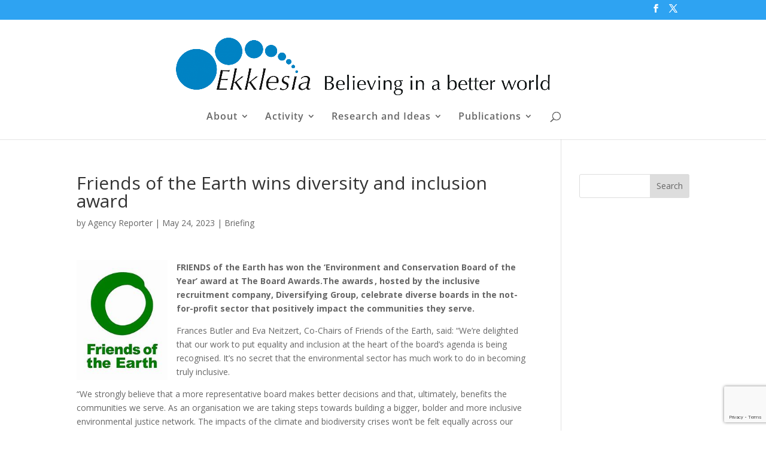

--- FILE ---
content_type: text/html; charset=utf-8
request_url: https://www.google.com/recaptcha/api2/anchor?ar=1&k=6LfyEL8pAAAAAIv44rAozZmNsmPVc1AmYubbnzFT&co=aHR0cHM6Ly93d3cuZWtrbGVzaWEuY28udWs6NDQz&hl=en&v=PoyoqOPhxBO7pBk68S4YbpHZ&size=invisible&anchor-ms=20000&execute-ms=30000&cb=1jnli3wxrpzk
body_size: 48638
content:
<!DOCTYPE HTML><html dir="ltr" lang="en"><head><meta http-equiv="Content-Type" content="text/html; charset=UTF-8">
<meta http-equiv="X-UA-Compatible" content="IE=edge">
<title>reCAPTCHA</title>
<style type="text/css">
/* cyrillic-ext */
@font-face {
  font-family: 'Roboto';
  font-style: normal;
  font-weight: 400;
  font-stretch: 100%;
  src: url(//fonts.gstatic.com/s/roboto/v48/KFO7CnqEu92Fr1ME7kSn66aGLdTylUAMa3GUBHMdazTgWw.woff2) format('woff2');
  unicode-range: U+0460-052F, U+1C80-1C8A, U+20B4, U+2DE0-2DFF, U+A640-A69F, U+FE2E-FE2F;
}
/* cyrillic */
@font-face {
  font-family: 'Roboto';
  font-style: normal;
  font-weight: 400;
  font-stretch: 100%;
  src: url(//fonts.gstatic.com/s/roboto/v48/KFO7CnqEu92Fr1ME7kSn66aGLdTylUAMa3iUBHMdazTgWw.woff2) format('woff2');
  unicode-range: U+0301, U+0400-045F, U+0490-0491, U+04B0-04B1, U+2116;
}
/* greek-ext */
@font-face {
  font-family: 'Roboto';
  font-style: normal;
  font-weight: 400;
  font-stretch: 100%;
  src: url(//fonts.gstatic.com/s/roboto/v48/KFO7CnqEu92Fr1ME7kSn66aGLdTylUAMa3CUBHMdazTgWw.woff2) format('woff2');
  unicode-range: U+1F00-1FFF;
}
/* greek */
@font-face {
  font-family: 'Roboto';
  font-style: normal;
  font-weight: 400;
  font-stretch: 100%;
  src: url(//fonts.gstatic.com/s/roboto/v48/KFO7CnqEu92Fr1ME7kSn66aGLdTylUAMa3-UBHMdazTgWw.woff2) format('woff2');
  unicode-range: U+0370-0377, U+037A-037F, U+0384-038A, U+038C, U+038E-03A1, U+03A3-03FF;
}
/* math */
@font-face {
  font-family: 'Roboto';
  font-style: normal;
  font-weight: 400;
  font-stretch: 100%;
  src: url(//fonts.gstatic.com/s/roboto/v48/KFO7CnqEu92Fr1ME7kSn66aGLdTylUAMawCUBHMdazTgWw.woff2) format('woff2');
  unicode-range: U+0302-0303, U+0305, U+0307-0308, U+0310, U+0312, U+0315, U+031A, U+0326-0327, U+032C, U+032F-0330, U+0332-0333, U+0338, U+033A, U+0346, U+034D, U+0391-03A1, U+03A3-03A9, U+03B1-03C9, U+03D1, U+03D5-03D6, U+03F0-03F1, U+03F4-03F5, U+2016-2017, U+2034-2038, U+203C, U+2040, U+2043, U+2047, U+2050, U+2057, U+205F, U+2070-2071, U+2074-208E, U+2090-209C, U+20D0-20DC, U+20E1, U+20E5-20EF, U+2100-2112, U+2114-2115, U+2117-2121, U+2123-214F, U+2190, U+2192, U+2194-21AE, U+21B0-21E5, U+21F1-21F2, U+21F4-2211, U+2213-2214, U+2216-22FF, U+2308-230B, U+2310, U+2319, U+231C-2321, U+2336-237A, U+237C, U+2395, U+239B-23B7, U+23D0, U+23DC-23E1, U+2474-2475, U+25AF, U+25B3, U+25B7, U+25BD, U+25C1, U+25CA, U+25CC, U+25FB, U+266D-266F, U+27C0-27FF, U+2900-2AFF, U+2B0E-2B11, U+2B30-2B4C, U+2BFE, U+3030, U+FF5B, U+FF5D, U+1D400-1D7FF, U+1EE00-1EEFF;
}
/* symbols */
@font-face {
  font-family: 'Roboto';
  font-style: normal;
  font-weight: 400;
  font-stretch: 100%;
  src: url(//fonts.gstatic.com/s/roboto/v48/KFO7CnqEu92Fr1ME7kSn66aGLdTylUAMaxKUBHMdazTgWw.woff2) format('woff2');
  unicode-range: U+0001-000C, U+000E-001F, U+007F-009F, U+20DD-20E0, U+20E2-20E4, U+2150-218F, U+2190, U+2192, U+2194-2199, U+21AF, U+21E6-21F0, U+21F3, U+2218-2219, U+2299, U+22C4-22C6, U+2300-243F, U+2440-244A, U+2460-24FF, U+25A0-27BF, U+2800-28FF, U+2921-2922, U+2981, U+29BF, U+29EB, U+2B00-2BFF, U+4DC0-4DFF, U+FFF9-FFFB, U+10140-1018E, U+10190-1019C, U+101A0, U+101D0-101FD, U+102E0-102FB, U+10E60-10E7E, U+1D2C0-1D2D3, U+1D2E0-1D37F, U+1F000-1F0FF, U+1F100-1F1AD, U+1F1E6-1F1FF, U+1F30D-1F30F, U+1F315, U+1F31C, U+1F31E, U+1F320-1F32C, U+1F336, U+1F378, U+1F37D, U+1F382, U+1F393-1F39F, U+1F3A7-1F3A8, U+1F3AC-1F3AF, U+1F3C2, U+1F3C4-1F3C6, U+1F3CA-1F3CE, U+1F3D4-1F3E0, U+1F3ED, U+1F3F1-1F3F3, U+1F3F5-1F3F7, U+1F408, U+1F415, U+1F41F, U+1F426, U+1F43F, U+1F441-1F442, U+1F444, U+1F446-1F449, U+1F44C-1F44E, U+1F453, U+1F46A, U+1F47D, U+1F4A3, U+1F4B0, U+1F4B3, U+1F4B9, U+1F4BB, U+1F4BF, U+1F4C8-1F4CB, U+1F4D6, U+1F4DA, U+1F4DF, U+1F4E3-1F4E6, U+1F4EA-1F4ED, U+1F4F7, U+1F4F9-1F4FB, U+1F4FD-1F4FE, U+1F503, U+1F507-1F50B, U+1F50D, U+1F512-1F513, U+1F53E-1F54A, U+1F54F-1F5FA, U+1F610, U+1F650-1F67F, U+1F687, U+1F68D, U+1F691, U+1F694, U+1F698, U+1F6AD, U+1F6B2, U+1F6B9-1F6BA, U+1F6BC, U+1F6C6-1F6CF, U+1F6D3-1F6D7, U+1F6E0-1F6EA, U+1F6F0-1F6F3, U+1F6F7-1F6FC, U+1F700-1F7FF, U+1F800-1F80B, U+1F810-1F847, U+1F850-1F859, U+1F860-1F887, U+1F890-1F8AD, U+1F8B0-1F8BB, U+1F8C0-1F8C1, U+1F900-1F90B, U+1F93B, U+1F946, U+1F984, U+1F996, U+1F9E9, U+1FA00-1FA6F, U+1FA70-1FA7C, U+1FA80-1FA89, U+1FA8F-1FAC6, U+1FACE-1FADC, U+1FADF-1FAE9, U+1FAF0-1FAF8, U+1FB00-1FBFF;
}
/* vietnamese */
@font-face {
  font-family: 'Roboto';
  font-style: normal;
  font-weight: 400;
  font-stretch: 100%;
  src: url(//fonts.gstatic.com/s/roboto/v48/KFO7CnqEu92Fr1ME7kSn66aGLdTylUAMa3OUBHMdazTgWw.woff2) format('woff2');
  unicode-range: U+0102-0103, U+0110-0111, U+0128-0129, U+0168-0169, U+01A0-01A1, U+01AF-01B0, U+0300-0301, U+0303-0304, U+0308-0309, U+0323, U+0329, U+1EA0-1EF9, U+20AB;
}
/* latin-ext */
@font-face {
  font-family: 'Roboto';
  font-style: normal;
  font-weight: 400;
  font-stretch: 100%;
  src: url(//fonts.gstatic.com/s/roboto/v48/KFO7CnqEu92Fr1ME7kSn66aGLdTylUAMa3KUBHMdazTgWw.woff2) format('woff2');
  unicode-range: U+0100-02BA, U+02BD-02C5, U+02C7-02CC, U+02CE-02D7, U+02DD-02FF, U+0304, U+0308, U+0329, U+1D00-1DBF, U+1E00-1E9F, U+1EF2-1EFF, U+2020, U+20A0-20AB, U+20AD-20C0, U+2113, U+2C60-2C7F, U+A720-A7FF;
}
/* latin */
@font-face {
  font-family: 'Roboto';
  font-style: normal;
  font-weight: 400;
  font-stretch: 100%;
  src: url(//fonts.gstatic.com/s/roboto/v48/KFO7CnqEu92Fr1ME7kSn66aGLdTylUAMa3yUBHMdazQ.woff2) format('woff2');
  unicode-range: U+0000-00FF, U+0131, U+0152-0153, U+02BB-02BC, U+02C6, U+02DA, U+02DC, U+0304, U+0308, U+0329, U+2000-206F, U+20AC, U+2122, U+2191, U+2193, U+2212, U+2215, U+FEFF, U+FFFD;
}
/* cyrillic-ext */
@font-face {
  font-family: 'Roboto';
  font-style: normal;
  font-weight: 500;
  font-stretch: 100%;
  src: url(//fonts.gstatic.com/s/roboto/v48/KFO7CnqEu92Fr1ME7kSn66aGLdTylUAMa3GUBHMdazTgWw.woff2) format('woff2');
  unicode-range: U+0460-052F, U+1C80-1C8A, U+20B4, U+2DE0-2DFF, U+A640-A69F, U+FE2E-FE2F;
}
/* cyrillic */
@font-face {
  font-family: 'Roboto';
  font-style: normal;
  font-weight: 500;
  font-stretch: 100%;
  src: url(//fonts.gstatic.com/s/roboto/v48/KFO7CnqEu92Fr1ME7kSn66aGLdTylUAMa3iUBHMdazTgWw.woff2) format('woff2');
  unicode-range: U+0301, U+0400-045F, U+0490-0491, U+04B0-04B1, U+2116;
}
/* greek-ext */
@font-face {
  font-family: 'Roboto';
  font-style: normal;
  font-weight: 500;
  font-stretch: 100%;
  src: url(//fonts.gstatic.com/s/roboto/v48/KFO7CnqEu92Fr1ME7kSn66aGLdTylUAMa3CUBHMdazTgWw.woff2) format('woff2');
  unicode-range: U+1F00-1FFF;
}
/* greek */
@font-face {
  font-family: 'Roboto';
  font-style: normal;
  font-weight: 500;
  font-stretch: 100%;
  src: url(//fonts.gstatic.com/s/roboto/v48/KFO7CnqEu92Fr1ME7kSn66aGLdTylUAMa3-UBHMdazTgWw.woff2) format('woff2');
  unicode-range: U+0370-0377, U+037A-037F, U+0384-038A, U+038C, U+038E-03A1, U+03A3-03FF;
}
/* math */
@font-face {
  font-family: 'Roboto';
  font-style: normal;
  font-weight: 500;
  font-stretch: 100%;
  src: url(//fonts.gstatic.com/s/roboto/v48/KFO7CnqEu92Fr1ME7kSn66aGLdTylUAMawCUBHMdazTgWw.woff2) format('woff2');
  unicode-range: U+0302-0303, U+0305, U+0307-0308, U+0310, U+0312, U+0315, U+031A, U+0326-0327, U+032C, U+032F-0330, U+0332-0333, U+0338, U+033A, U+0346, U+034D, U+0391-03A1, U+03A3-03A9, U+03B1-03C9, U+03D1, U+03D5-03D6, U+03F0-03F1, U+03F4-03F5, U+2016-2017, U+2034-2038, U+203C, U+2040, U+2043, U+2047, U+2050, U+2057, U+205F, U+2070-2071, U+2074-208E, U+2090-209C, U+20D0-20DC, U+20E1, U+20E5-20EF, U+2100-2112, U+2114-2115, U+2117-2121, U+2123-214F, U+2190, U+2192, U+2194-21AE, U+21B0-21E5, U+21F1-21F2, U+21F4-2211, U+2213-2214, U+2216-22FF, U+2308-230B, U+2310, U+2319, U+231C-2321, U+2336-237A, U+237C, U+2395, U+239B-23B7, U+23D0, U+23DC-23E1, U+2474-2475, U+25AF, U+25B3, U+25B7, U+25BD, U+25C1, U+25CA, U+25CC, U+25FB, U+266D-266F, U+27C0-27FF, U+2900-2AFF, U+2B0E-2B11, U+2B30-2B4C, U+2BFE, U+3030, U+FF5B, U+FF5D, U+1D400-1D7FF, U+1EE00-1EEFF;
}
/* symbols */
@font-face {
  font-family: 'Roboto';
  font-style: normal;
  font-weight: 500;
  font-stretch: 100%;
  src: url(//fonts.gstatic.com/s/roboto/v48/KFO7CnqEu92Fr1ME7kSn66aGLdTylUAMaxKUBHMdazTgWw.woff2) format('woff2');
  unicode-range: U+0001-000C, U+000E-001F, U+007F-009F, U+20DD-20E0, U+20E2-20E4, U+2150-218F, U+2190, U+2192, U+2194-2199, U+21AF, U+21E6-21F0, U+21F3, U+2218-2219, U+2299, U+22C4-22C6, U+2300-243F, U+2440-244A, U+2460-24FF, U+25A0-27BF, U+2800-28FF, U+2921-2922, U+2981, U+29BF, U+29EB, U+2B00-2BFF, U+4DC0-4DFF, U+FFF9-FFFB, U+10140-1018E, U+10190-1019C, U+101A0, U+101D0-101FD, U+102E0-102FB, U+10E60-10E7E, U+1D2C0-1D2D3, U+1D2E0-1D37F, U+1F000-1F0FF, U+1F100-1F1AD, U+1F1E6-1F1FF, U+1F30D-1F30F, U+1F315, U+1F31C, U+1F31E, U+1F320-1F32C, U+1F336, U+1F378, U+1F37D, U+1F382, U+1F393-1F39F, U+1F3A7-1F3A8, U+1F3AC-1F3AF, U+1F3C2, U+1F3C4-1F3C6, U+1F3CA-1F3CE, U+1F3D4-1F3E0, U+1F3ED, U+1F3F1-1F3F3, U+1F3F5-1F3F7, U+1F408, U+1F415, U+1F41F, U+1F426, U+1F43F, U+1F441-1F442, U+1F444, U+1F446-1F449, U+1F44C-1F44E, U+1F453, U+1F46A, U+1F47D, U+1F4A3, U+1F4B0, U+1F4B3, U+1F4B9, U+1F4BB, U+1F4BF, U+1F4C8-1F4CB, U+1F4D6, U+1F4DA, U+1F4DF, U+1F4E3-1F4E6, U+1F4EA-1F4ED, U+1F4F7, U+1F4F9-1F4FB, U+1F4FD-1F4FE, U+1F503, U+1F507-1F50B, U+1F50D, U+1F512-1F513, U+1F53E-1F54A, U+1F54F-1F5FA, U+1F610, U+1F650-1F67F, U+1F687, U+1F68D, U+1F691, U+1F694, U+1F698, U+1F6AD, U+1F6B2, U+1F6B9-1F6BA, U+1F6BC, U+1F6C6-1F6CF, U+1F6D3-1F6D7, U+1F6E0-1F6EA, U+1F6F0-1F6F3, U+1F6F7-1F6FC, U+1F700-1F7FF, U+1F800-1F80B, U+1F810-1F847, U+1F850-1F859, U+1F860-1F887, U+1F890-1F8AD, U+1F8B0-1F8BB, U+1F8C0-1F8C1, U+1F900-1F90B, U+1F93B, U+1F946, U+1F984, U+1F996, U+1F9E9, U+1FA00-1FA6F, U+1FA70-1FA7C, U+1FA80-1FA89, U+1FA8F-1FAC6, U+1FACE-1FADC, U+1FADF-1FAE9, U+1FAF0-1FAF8, U+1FB00-1FBFF;
}
/* vietnamese */
@font-face {
  font-family: 'Roboto';
  font-style: normal;
  font-weight: 500;
  font-stretch: 100%;
  src: url(//fonts.gstatic.com/s/roboto/v48/KFO7CnqEu92Fr1ME7kSn66aGLdTylUAMa3OUBHMdazTgWw.woff2) format('woff2');
  unicode-range: U+0102-0103, U+0110-0111, U+0128-0129, U+0168-0169, U+01A0-01A1, U+01AF-01B0, U+0300-0301, U+0303-0304, U+0308-0309, U+0323, U+0329, U+1EA0-1EF9, U+20AB;
}
/* latin-ext */
@font-face {
  font-family: 'Roboto';
  font-style: normal;
  font-weight: 500;
  font-stretch: 100%;
  src: url(//fonts.gstatic.com/s/roboto/v48/KFO7CnqEu92Fr1ME7kSn66aGLdTylUAMa3KUBHMdazTgWw.woff2) format('woff2');
  unicode-range: U+0100-02BA, U+02BD-02C5, U+02C7-02CC, U+02CE-02D7, U+02DD-02FF, U+0304, U+0308, U+0329, U+1D00-1DBF, U+1E00-1E9F, U+1EF2-1EFF, U+2020, U+20A0-20AB, U+20AD-20C0, U+2113, U+2C60-2C7F, U+A720-A7FF;
}
/* latin */
@font-face {
  font-family: 'Roboto';
  font-style: normal;
  font-weight: 500;
  font-stretch: 100%;
  src: url(//fonts.gstatic.com/s/roboto/v48/KFO7CnqEu92Fr1ME7kSn66aGLdTylUAMa3yUBHMdazQ.woff2) format('woff2');
  unicode-range: U+0000-00FF, U+0131, U+0152-0153, U+02BB-02BC, U+02C6, U+02DA, U+02DC, U+0304, U+0308, U+0329, U+2000-206F, U+20AC, U+2122, U+2191, U+2193, U+2212, U+2215, U+FEFF, U+FFFD;
}
/* cyrillic-ext */
@font-face {
  font-family: 'Roboto';
  font-style: normal;
  font-weight: 900;
  font-stretch: 100%;
  src: url(//fonts.gstatic.com/s/roboto/v48/KFO7CnqEu92Fr1ME7kSn66aGLdTylUAMa3GUBHMdazTgWw.woff2) format('woff2');
  unicode-range: U+0460-052F, U+1C80-1C8A, U+20B4, U+2DE0-2DFF, U+A640-A69F, U+FE2E-FE2F;
}
/* cyrillic */
@font-face {
  font-family: 'Roboto';
  font-style: normal;
  font-weight: 900;
  font-stretch: 100%;
  src: url(//fonts.gstatic.com/s/roboto/v48/KFO7CnqEu92Fr1ME7kSn66aGLdTylUAMa3iUBHMdazTgWw.woff2) format('woff2');
  unicode-range: U+0301, U+0400-045F, U+0490-0491, U+04B0-04B1, U+2116;
}
/* greek-ext */
@font-face {
  font-family: 'Roboto';
  font-style: normal;
  font-weight: 900;
  font-stretch: 100%;
  src: url(//fonts.gstatic.com/s/roboto/v48/KFO7CnqEu92Fr1ME7kSn66aGLdTylUAMa3CUBHMdazTgWw.woff2) format('woff2');
  unicode-range: U+1F00-1FFF;
}
/* greek */
@font-face {
  font-family: 'Roboto';
  font-style: normal;
  font-weight: 900;
  font-stretch: 100%;
  src: url(//fonts.gstatic.com/s/roboto/v48/KFO7CnqEu92Fr1ME7kSn66aGLdTylUAMa3-UBHMdazTgWw.woff2) format('woff2');
  unicode-range: U+0370-0377, U+037A-037F, U+0384-038A, U+038C, U+038E-03A1, U+03A3-03FF;
}
/* math */
@font-face {
  font-family: 'Roboto';
  font-style: normal;
  font-weight: 900;
  font-stretch: 100%;
  src: url(//fonts.gstatic.com/s/roboto/v48/KFO7CnqEu92Fr1ME7kSn66aGLdTylUAMawCUBHMdazTgWw.woff2) format('woff2');
  unicode-range: U+0302-0303, U+0305, U+0307-0308, U+0310, U+0312, U+0315, U+031A, U+0326-0327, U+032C, U+032F-0330, U+0332-0333, U+0338, U+033A, U+0346, U+034D, U+0391-03A1, U+03A3-03A9, U+03B1-03C9, U+03D1, U+03D5-03D6, U+03F0-03F1, U+03F4-03F5, U+2016-2017, U+2034-2038, U+203C, U+2040, U+2043, U+2047, U+2050, U+2057, U+205F, U+2070-2071, U+2074-208E, U+2090-209C, U+20D0-20DC, U+20E1, U+20E5-20EF, U+2100-2112, U+2114-2115, U+2117-2121, U+2123-214F, U+2190, U+2192, U+2194-21AE, U+21B0-21E5, U+21F1-21F2, U+21F4-2211, U+2213-2214, U+2216-22FF, U+2308-230B, U+2310, U+2319, U+231C-2321, U+2336-237A, U+237C, U+2395, U+239B-23B7, U+23D0, U+23DC-23E1, U+2474-2475, U+25AF, U+25B3, U+25B7, U+25BD, U+25C1, U+25CA, U+25CC, U+25FB, U+266D-266F, U+27C0-27FF, U+2900-2AFF, U+2B0E-2B11, U+2B30-2B4C, U+2BFE, U+3030, U+FF5B, U+FF5D, U+1D400-1D7FF, U+1EE00-1EEFF;
}
/* symbols */
@font-face {
  font-family: 'Roboto';
  font-style: normal;
  font-weight: 900;
  font-stretch: 100%;
  src: url(//fonts.gstatic.com/s/roboto/v48/KFO7CnqEu92Fr1ME7kSn66aGLdTylUAMaxKUBHMdazTgWw.woff2) format('woff2');
  unicode-range: U+0001-000C, U+000E-001F, U+007F-009F, U+20DD-20E0, U+20E2-20E4, U+2150-218F, U+2190, U+2192, U+2194-2199, U+21AF, U+21E6-21F0, U+21F3, U+2218-2219, U+2299, U+22C4-22C6, U+2300-243F, U+2440-244A, U+2460-24FF, U+25A0-27BF, U+2800-28FF, U+2921-2922, U+2981, U+29BF, U+29EB, U+2B00-2BFF, U+4DC0-4DFF, U+FFF9-FFFB, U+10140-1018E, U+10190-1019C, U+101A0, U+101D0-101FD, U+102E0-102FB, U+10E60-10E7E, U+1D2C0-1D2D3, U+1D2E0-1D37F, U+1F000-1F0FF, U+1F100-1F1AD, U+1F1E6-1F1FF, U+1F30D-1F30F, U+1F315, U+1F31C, U+1F31E, U+1F320-1F32C, U+1F336, U+1F378, U+1F37D, U+1F382, U+1F393-1F39F, U+1F3A7-1F3A8, U+1F3AC-1F3AF, U+1F3C2, U+1F3C4-1F3C6, U+1F3CA-1F3CE, U+1F3D4-1F3E0, U+1F3ED, U+1F3F1-1F3F3, U+1F3F5-1F3F7, U+1F408, U+1F415, U+1F41F, U+1F426, U+1F43F, U+1F441-1F442, U+1F444, U+1F446-1F449, U+1F44C-1F44E, U+1F453, U+1F46A, U+1F47D, U+1F4A3, U+1F4B0, U+1F4B3, U+1F4B9, U+1F4BB, U+1F4BF, U+1F4C8-1F4CB, U+1F4D6, U+1F4DA, U+1F4DF, U+1F4E3-1F4E6, U+1F4EA-1F4ED, U+1F4F7, U+1F4F9-1F4FB, U+1F4FD-1F4FE, U+1F503, U+1F507-1F50B, U+1F50D, U+1F512-1F513, U+1F53E-1F54A, U+1F54F-1F5FA, U+1F610, U+1F650-1F67F, U+1F687, U+1F68D, U+1F691, U+1F694, U+1F698, U+1F6AD, U+1F6B2, U+1F6B9-1F6BA, U+1F6BC, U+1F6C6-1F6CF, U+1F6D3-1F6D7, U+1F6E0-1F6EA, U+1F6F0-1F6F3, U+1F6F7-1F6FC, U+1F700-1F7FF, U+1F800-1F80B, U+1F810-1F847, U+1F850-1F859, U+1F860-1F887, U+1F890-1F8AD, U+1F8B0-1F8BB, U+1F8C0-1F8C1, U+1F900-1F90B, U+1F93B, U+1F946, U+1F984, U+1F996, U+1F9E9, U+1FA00-1FA6F, U+1FA70-1FA7C, U+1FA80-1FA89, U+1FA8F-1FAC6, U+1FACE-1FADC, U+1FADF-1FAE9, U+1FAF0-1FAF8, U+1FB00-1FBFF;
}
/* vietnamese */
@font-face {
  font-family: 'Roboto';
  font-style: normal;
  font-weight: 900;
  font-stretch: 100%;
  src: url(//fonts.gstatic.com/s/roboto/v48/KFO7CnqEu92Fr1ME7kSn66aGLdTylUAMa3OUBHMdazTgWw.woff2) format('woff2');
  unicode-range: U+0102-0103, U+0110-0111, U+0128-0129, U+0168-0169, U+01A0-01A1, U+01AF-01B0, U+0300-0301, U+0303-0304, U+0308-0309, U+0323, U+0329, U+1EA0-1EF9, U+20AB;
}
/* latin-ext */
@font-face {
  font-family: 'Roboto';
  font-style: normal;
  font-weight: 900;
  font-stretch: 100%;
  src: url(//fonts.gstatic.com/s/roboto/v48/KFO7CnqEu92Fr1ME7kSn66aGLdTylUAMa3KUBHMdazTgWw.woff2) format('woff2');
  unicode-range: U+0100-02BA, U+02BD-02C5, U+02C7-02CC, U+02CE-02D7, U+02DD-02FF, U+0304, U+0308, U+0329, U+1D00-1DBF, U+1E00-1E9F, U+1EF2-1EFF, U+2020, U+20A0-20AB, U+20AD-20C0, U+2113, U+2C60-2C7F, U+A720-A7FF;
}
/* latin */
@font-face {
  font-family: 'Roboto';
  font-style: normal;
  font-weight: 900;
  font-stretch: 100%;
  src: url(//fonts.gstatic.com/s/roboto/v48/KFO7CnqEu92Fr1ME7kSn66aGLdTylUAMa3yUBHMdazQ.woff2) format('woff2');
  unicode-range: U+0000-00FF, U+0131, U+0152-0153, U+02BB-02BC, U+02C6, U+02DA, U+02DC, U+0304, U+0308, U+0329, U+2000-206F, U+20AC, U+2122, U+2191, U+2193, U+2212, U+2215, U+FEFF, U+FFFD;
}

</style>
<link rel="stylesheet" type="text/css" href="https://www.gstatic.com/recaptcha/releases/PoyoqOPhxBO7pBk68S4YbpHZ/styles__ltr.css">
<script nonce="7XSo-Jjq-9hNdtbBm9sGsQ" type="text/javascript">window['__recaptcha_api'] = 'https://www.google.com/recaptcha/api2/';</script>
<script type="text/javascript" src="https://www.gstatic.com/recaptcha/releases/PoyoqOPhxBO7pBk68S4YbpHZ/recaptcha__en.js" nonce="7XSo-Jjq-9hNdtbBm9sGsQ">
      
    </script></head>
<body><div id="rc-anchor-alert" class="rc-anchor-alert"></div>
<input type="hidden" id="recaptcha-token" value="[base64]">
<script type="text/javascript" nonce="7XSo-Jjq-9hNdtbBm9sGsQ">
      recaptcha.anchor.Main.init("[\x22ainput\x22,[\x22bgdata\x22,\x22\x22,\[base64]/[base64]/bmV3IFpbdF0obVswXSk6Sz09Mj9uZXcgWlt0XShtWzBdLG1bMV0pOks9PTM/bmV3IFpbdF0obVswXSxtWzFdLG1bMl0pOks9PTQ/[base64]/[base64]/[base64]/[base64]/[base64]/[base64]/[base64]/[base64]/[base64]/[base64]/[base64]/[base64]/[base64]/[base64]\\u003d\\u003d\x22,\[base64]\\u003d\\u003d\x22,\[base64]/b3DDrwHDlMOIPTVTw5vCiltCwrscYsKmPsOkfgh0wopDYsKVN0ADwrkHwqnDncKlOMOMYwnCshrCiV/[base64]/O1dJSzjCjcKLRcOXRMK4w7DDqcOywrVBe8O2dcKWw4bDvsOVwoDCpSQNMcK0BAsUAMKbw6sWWsKnSMKPw6/CicKgRw5nKGbDm8OvZcKWLnMtW3DDsMOuGWptIGswwrlyw4MMBcOOwopkw4/DsSlZanzCusKew6E/wrUPNBcUw6vDvMKNGMK2fiXCtsOlw6zCmcKiw6nDhsKswqnCkjDDgcKbwrgZwrzCh8KNCWDCpilpasKswq/[base64]/GMOjw5s2wrlMFV53SQUjw5xZG8Klw4DDnxcPUhPCtsKfZFrCk8O7w5FhFTJOE0rDnm7Cg8K/w7jDpMKJIcOew4Qmw4jCt8KSesOMQMOUImtWw5lofcOZwrpnw6/CmVbCpMKbfcKJwqjCq1/DjFTClsK3M1FjwoQwSzjCug3DkTTCtsK2BXUwwrvDkgnCisOvw4/DrcKhfA4nTcOrwqzCihnDqcKlAUNcw7QRwqbDq3bDmD5NMsO5w7nCqsOpFUTDn8KdBjzCtMKdZijCisOsa3XCmU4aPMKpdMKfwqnCk8Kgw4bCggnDr8KxwrVnbcOTwrFYwpLCuFzCsw/[base64]/ChsOrwqtxUh3CpRMAUiYDw43DscKoDcOxwr7CsCVbwokKHGnDmsOdA8OUMcOxOcKGw53DhzJTw4rCjMOpwqlRwp3Duk/DrMKURsOAw4pNw6vCvQrCk2xFZzvCuMKxw7RlYmPClEjDpcKpXkfDnBk6FBjDiwrDmsOkw7c/bxNLIsOmw6/[base64]/Du8Kmw4bCtkrDi8KjwqIkHMK8w7BqTAnDj8KRwrTDtDHCuT3Du8OwLEPDh8OAV3DDisKtw6sQwrvCuAdzwpLCkg/Dnx/Dl8O0w7zDoVEOw47DjcKlwoTDqlnCvcKtw47DosOZW8KDFTU5IsOLfnBTEXYBw4giw4TDkAfDgE/[base64]/TwZXwq0vbipKw4fCvgnCnx3Dqg3CuiddCMOIDVB4w6dcw5TCvsK7w6rDhcOsUmcRwq3DmywKwowTbA1wbhTCvz/Cv3jCisO0wqEOw5jDnMOEw7dOBB8dVMOgw6rCgSjDsznCi8OUI8K1wo3CoFLCgMKVKsKiw6kSQDwncsOEw6tJcRDDsMO7F8KUw4PDokwSXCzChGctwoRqw63Dsi7CqRgEwrvDu8Ktw5QFwpLChmg/[base64]/w67CkjXCrAXClT7CucOfwpTCtMK8GMOcw5VmJ8O9wog7w6dsa8OFSDXCmS5+woHDvMKww5PDt0PCqU/[base64]/DqcKpw4U1w5J9w4vDhxlWV8Kiw4rCocKFw4DDvxLCn8KXG2ELw7MDPMKiw69xMAjCmm/CnwtewoXDrHvDtXjCgsOdcsOOw6QCwpzCiXDDo0bDm8OzeSbDhMOSAMOFw6PDpC52fTXDvcKKb3LDvis9w7/[base64]/DosOPwrwrw6o/w7U9bsKcw6gSLH3DtiIYwqoFw67CiMOyZRIpeMKWCAPDrTbCjkNGFC8FwrxnwoDCoijCuCjCk3hswojCkEHCjXNcwrskwoTCiA/DvcKgw7AVIWQ2O8KUw7DCnsOow6PClcOewpvCgzx4XsOlwrlNw5XCsMOpKVdDw77DunADOMKFw7zDpMKbFMKgwoNuM8OTF8O0bC19w6I+LsOKw4fDrzHCrMOhUhoyMzc1w5PDgCNXwrTCrBZ0fcOnwp5cWMKWw5/Dok7CiMOXw6/Dsw86FjvDgcKEGWfDrVNfFhnDg8OJwo3DmsOIwpDCpjbDgsKdKQXCnMKwwpQOw4jDs2Bow40xHsKrTsKEwrLDvMK5fmhNw47DsT48cBh8Q8KRw5RXMMO5wofCjAnDowlPKsOXGC/DosOuwojDj8Osw7rDvwEBXlgAX2FfPsK5w6p3en7DjsK8JsKAJRTCkg/ClxbCosOSw5TChAXDm8KXw6TCrsOKQcKSY8K3LxDCmD0NacKiwpPDqsKCwo/DrsK9w5NLwrJvw6bDg8KVVsK0wrLDgEXCgsKAJGDDt8OXw6EWICvCisKcAMONO8Kiw7vCo8KBYDDCjE/CnsKjw64+wrJLwo1/WGcKLBVcworCjVrDlgdiUzRkwpcrO1N+LMOZYyBfw7QZTSZCwohybcKfccKsRhfDsFvDlcKLw5nDl0bCksOuPB8FHHvDjsKEw77Dt8O6HcOJO8OKw7HClkXDqcOFWmPCnsKOOcOgwpzDgsObaALCugvCoFzDpsKEAsO8TsKJAsOzwrkAPcOSworCpcOfWgHCkgM9wo/[base64]/CgMO1w5zDg8K1wr/CoWYzAMKhD1Zzw6nCscK5wqTCscODworDrMKBw4Etw5hlRMKxw7TCh0MGRX4Ew4EiVcKiwqbDkcKgwq9Nwq7CkMOrb8OTwqrCjMOfR13Dm8KGwqYew7U3w4Z4cXAUw7RAPX8bH8K+cFPDoVQ8N20pw5fDp8OvI8O4RsO4w4Mew69cw5zDpMKhwq/[base64]/[base64]/[base64]/CgUlHOsKIw7QvbCXCs8KDw6jDtsOnwp9Ywr/Dh0o1S8Kvw7Y0fTjDr8K5QMKOw6PDl8OtZMOQdMKcwrcVS0cdwqzDgQglYcOlwpnCkCA7dcKswq5Cw5MaJhwAwq5UEmcLw6dFwoc6XDpHwpPDmsOewrQ4wokyBirDuMO9BlbDksKJA8OMw4LDrzYTfcK/wqxcw581w4Rywpk4KkrCjTHDisKtesO2w6k4TcKBwq7CoMObwoArwocqbDgawoTDnsOZBBthQArCm8OEwrUgw5Yce34Kw5TCpcKBwpHDu0DCj8Oyw5UlPsOYTXlnNAJ7w47DsXTCgsO/BsK0wokPwoJTw6pIXXzCh1opA2hDX2jCnDHDj8ObwqAhw5vCoMOlacKzw7Eow7rDvl/[base64]/DgMKbPj14DMKSV8OoRcKVwp/CjHzCgQTCp30NwqnCpGDDom0qEcKNw4DCuMO4w4XCmcO3wpjCrcO5QcOcwrPCj3HCsQfDjsO2ZMKVG8K2LjVtw53DqmfDqcOVEcK9NsKcPCASQsOSGsOJUSHDqClCa8Kdw7PDq8OSw7/CoGwDw5MGw6siw4ZkwrzCjiDDsxUUwpHDrh3CgMO8Vgs5w6V6w4oCw7scGMK/wqttHMK0w7XCrcKhQsKBKSBBwrLDisKbJzkoMm7CpsKqw5LCgnvDjTfCm8KlEy3Du8Omw7DCjCwUbMOGwqgBR2hOI8K6wr/Clk/Dh3Y/wrJ5XsKIZz5GwoXDvcOWSHUcbgrDqcKNHHnCkDfChcKRbsORVGU/wqJHWcKewovCijB9f8OZFMKqLVLChcOVwqxbw7HDjXjDosOcwogaTS8aw5bDmcK3wqczw5JoO8OMYyAywqLDmcKdYWTDnnzDpAYdasKQw5N4E8K/[base64]/CjsOvwrvDjcOkLmLDrjAAX8OlOg7Cl8O/DsOUQWDDpMOJWMOYD8Oewr7DrCciw5w1wr7DtcOVwogifiXCgcOUw4gSSA9Mwok2FcOmJiLDicOLdFBgw4XCqnITL8OCdGLDpcOWw4vDiALCs0TCnsO+w7DCuxQCS8KsPl3CkG/[base64]/DpMO2MCYuwqV8w5w5XRsYw4RZYMO5J8OUwphWwoZAwr/[base64]/[base64]/CnFXDh8KpTUI1wrVnw4DCkWjDosKhw4TCsMKtwqjDg8K2wrFtNcK5IX9/wrUwfFhhw7cUwq3CnsOuw41wJcKcLcOEXcKQTmvCm3DCjC0Nw6XDq8O1TgljRzvDpXU4A3/DjcKdRWvCrT/[base64]/[base64]/DjFFiw65obk5/w5rCk3TDmMKTAxZ5MEzDg0/CisKqLg/[base64]/[base64]/[base64]/Dk8KawrXCpsKdwoR1JRDCmcKqEnYxwrPDj8K1BD8OGcO1worCpC7DvMKYQUgCw6rDocKnNsK3VnTCocO1w5nDssKHw7vDnUx1w5R4fjAOw6BXXhQ/Ql/ClsOwH0DDs2vCr23DpsO9KnHCi8K+HD7CoVvColUFB8OJwpLDrmbDqFM+FHnDoHvDhcOcwrw9WHEIcMKTb8KIwozCiMOaJw7Cm0TDucOxO8O8wpvDlMK/[base64]/Cm0wfcMKTwqLDtMKHw63Ds8KnfMKHw6TDtcKNIcOewrDDr8KZwr3DgHETDnArw57CnyDCkXsow5ELLWpKwqkGbsOgwpgzw4vDqsK9IcOiMX1caVPClcOMay9rWsKmwog0OsOOw6/DvFgcdcKPF8OdwqHDljLCssONw7c8HsOjw5PCpD9rwpXDq8Ozw6JwKR16TMKESzLCmnELwpg+wrPDvQTDgF7DqcOiw49SwpbDhmfDlcKYwoDDiX3DnMKJY8Kpw5QxfC/Ct8K3dGMbwp9twpLCicKIw5rCpsOGS8K+w4JZRhfCmcObccKMPsKpKcOGw7zDhDfCksKzw5HCj28+OGEMw5lkaRXDlcKzUXdyHUJIw6wHw7PCksO9cB7CnMO6IWPDpcOWw6/CqFrCssOodcKEfsKUwoRBwpMIw4rDtCHCn2rCqsKLwqY/X3JVGMKKwpjDvn3Dt8K3DhHCpH88wrbCusOEwpYywpDChMOqw7DDpjzDl1g6fCXCpUckS8KnTcOCw5s0VcKAVMODOk4Dw5HDv8Olbj3CpMK+wpgBfl/DuMOew4BWwq0PJMOVR8K8EAnCrggzbsKKw4XDs05MXMOaQcOlw642H8Omw7owMEgjwo1sNkrCv8O9w7BhdVXDnnlNeSTCuC5dKcOxwrPCuQAZw6vDgsKDw7Q0EsKSw4zCtcO0M8OYw6rDnzfDsxclNMKwwrUmw4p7GcKqwo07MsKUw5rCllkJPW3DqX8ME3dzw4TCon/CgcKqw5/[base64]/CqwfDk8O0w4LDk8KqScK1w79CASLCjGFyTjnDp2ZRRMOWbsKqLRDDgmXDqDTCglzDvTXCmMKVFyF5w5/DlMORGDzCmMK3VsKOw45VwofCiMOVwqnCpcKNw6DDq8OeS8KfdHDDmMKhYU4lw4/[base64]/LcK6wqLDkkvCshQzwq3CqsKgbsO5w5cpS8OuRT8Gw6V4wqI7JsKvQ8KvYsOsBW1gwrXCn8OoIGwce196FWVRc1LCl2U4C8KAYcObwo3CrsK/JigwR8KnGn8QX8KmwrjDo3hnw5J1chrClHFcTn7DrcOSw4/Dj8KlIy7Dn1F+FkXCnXDDgcObOnbCvxQwwoXChcKSw7TDjAHDtkcew43Ch8O5woEHwqLCm8O9IcKZF8OFw4TDjMOeSBJsFU7CgcKNLcOnwrNQBMOqEFPDo8OlLcKKFDzDpH3Cn8Oaw7DCuG/DksKvC8Onw4LCoDIcCjDCtTUNwpDDtMKBZsOBUsKOHcKxw6PDslbCiMOawrLCh8K9ImVjw47Cn8OXw7HCkxsmdsOFw4fChD1/[base64]/VWNFMTtDNHTDhsKOwoU3TsKbw6codcK0SUjCnzTCqMKlw7/Dm0Qew4XCtSIBEcKXw7HClEZ8KsKcfG/DlcOOw4DDrcKbaMOyY8Kew4TCpBLDqXh6QwjCt8OjK8KUw6rDu3LDmsOkw61owrLDqGnCrnfDp8O6X8OlwpY9WMOLwo3DqcOfw7ICwrPCo23DqRl3a2A4DUVAZcOpMiTClhHDpsOSwoPDuMOAw6Fpw4zDqRBnwrh7w6XDmsOFbUgyEsK+J8OFXsKJw6LDjMOcw5jDjV/[base64]/[base64]/[base64]/CscOqwrs/w651wqc5wr7CmMKwwq7CpxJ2w7F7RlzDncOvwqJOXnIld2J7ZHrDvMOOcQ0aIyoQeMKbGsOQEcK5VS3Cs8OvG1DDicKCYcOHw6jDgjRPCwUswq4IR8OZwo7DlTs/UsO5bxTCksKSwqtEw7MgCcOWAQ/DnDnCiSNxw54lw43CusK2w6DCs0c1KnBxWMOqOsOvNsOqw7vDqAZPwqHCncKrdiw1dMO/[base64]/CtUorw6cDJsKswrERwrgMGMKwwqzCnBXDlBh+wrTDssK0NBTDp8OXw5IWBMKhOC3DqVXCtsONwp/DvWvCpsKUXFfDoD7Cg050YsK0wr4Aw4Yiw6AtwoZDwrFkQU5wRH50bMKpw5jDpsOuIHLCnD3CjcOWw7UvwrfCp8KIcTzCmn9OIsO3CMOuPR/DtAwsOMOhDBXCoEjDoVQAwrJqYnjDsjV6w5gVX2PDlG7DqMKMbg/DvF7DmkHDncKSI1ZTNVQUw7dMwoYQwplFRzVFw6nCjMK/w5HDiB4uw6cOwrXCh8Kvw486w5nCiMO0USBZwr1hajIAwozChGw6SsOXwoLCm3hVRE7CqU5Pw5/CpUN4wqjCmsO8YR9gWQ3DlTrCkhQPRAhWwppQwow9VMOvw5PClsKwWlJdwo1wBEnCtcO+w61pwrhdwrTCiX7CgMKfMzvCgRtcW8K/YS3DojkHPcKWwqVMKGJIW8O/[base64]/CgcOsIV7DtF7Dpw7DtRzDhMKEw5PCo8OcW8OdeMOAZkhsw4dxwobCqGPDnsOMAcO6w7tWw6DDhwB2DjrDjhDCiyZtwo3CnzY0XxDDkMK2azgRw6hWT8KhOnvCozt3GsOew5FNw4DDtMKdchfDssKqwpVuCsOoemvDlUE2wp9dw4J/C2gGwrDCg8Knw5M7GlRgFB3Cj8OgdsK9YMOBwrVyNTRcwpQDw5TDjXUsw4zCsMKLKsOOUsKRLMKEH0fCuTExRkjDgcO3wrV6HMK8w7fDhsK6RkvCux7DlcO8L8KrwqIxwr/ClcKAworDuMKXWcKbw4vCsHQFcsOswoXCucKSHwzDmhIHNcO8C1R2w7bDvMOGcGbDhFF6YcKmwqMqPEVRaVvDqsK7w7IFbMOIB0bCmXDDk8KSw4VfwqwuwonDmU/Cr2BowqXDsMKdwppQAMKiQMO0BSTCi8OGOHY9w6ROLl9gSlLCpMOgwosCYEl8M8KZwqXCkn3DmcKaw79Rw7VZwqbDoMOUGQMbc8OxOj7CpjTDtMO8w4N0EFfCnMKzSEvDpsKDw6w/w6Bxw4F4WnbDvMOjasKJHcKWfHNUwqTDgAtJATjCt2pMEMK+AzR8wqXCvMKRPDTDvsK4GcOYw57CpsObasOmwpcbwqPDjcKRFcOSw4rCosKaYcKFAV3DjSfCoy0udsK+w7/DuMOZw6JTw5wFccKSw5hXHxnDggxuHsOfRcK9VBYfw7RYB8OfA8KCwpnCscOCwphzSibCs8O/woDChDzDiAjDmsOGPcK5wqTDh0fDinzDoXHCuEY/wrs1Z8O5w6DCtMOjw4c/wpvDj8OhaCl9w6hqUsO6fmBBwrEnw6LDiwRdfArCsRzCrMKqw4lvUsOzwpoKw5wDw6PDm8KZNH5Ywq3CrX8ebMKaOsKiNsKuwr7Ci0wMXcK4wqbDrsOMN2dHw7HDmMO7wppAfMOrw4/ChjUHaVbDpA/[base64]/CqMKufcOLwoUbLsK/bsOjwqPCn2NbZFIhLMK7w7sqwrlDwowIw4nDuAHDpsOfw4QBwo3Cu2wtwooqbMOgZEHChMK9woLDgS/[base64]/CvHXDlcOqwrsWwpjCiVkIMw5MwqTClV0MKhpbGjfCvsOsw781wqwRw6kNEsKiAsKhwpEowplofkbDu8Kyw5pFw7/[base64]/[base64]/Cn8KvwprCpz8EaMOXw4fDosO/eQwswq7Ck8OiHFrCvysfUi3DnRd5RMKcXQXDtQtzY3zCmcKrXCjDqxhMw6xkKsOac8KAw7DDrMOWwoAqwpDCqRbCh8KRwq3DrnYLw7rCk8K8wrc+w61ZJ8OYwpUkBcO/VnkiwozCmMKTw7JiwqdQwrHCrcKpQMOnFMOIGsKKDsKbw5ETNBbDqF3DhcOiwpoDXcOkWcKxPi7Du8KWwoo3wr/[base64]/wocuQgXCoDZWw73DgsKme8KfRcKrdsOewoDCgMKLw51iwqYVW8ORfm7Dr21uwqDDkA/DoFZXw4UGBMOWwqdiwoPDjsOJwo5TBT4kwrnCjMOidHHChcKnZsKYw58zw5wMU8OyFcO9fsKTw6MoTMKyDzHCrGYPXgsFw7HDjV8uwqzDl8K/a8KuU8O9wqzDvsOlPlLDlMOnCXI3w57Dr8OUGMKrGFzDhcK5XjTCgcK/woBow4xxwovCn8KjXHR3AMK7WnHDoDRmLcOETSPCg8Krw79kaQPDnWDCrCLCu0vDuwkgwpR8w6fCqD7CgRZETsO4XD0Fw43CmcKvdHzCtTPCh8Oww7MNwqkzw4kEWDLCn2fCvcKhw6gjwrx/[base64]/CtsObdMOuwqEtMifDi8OtYcKzw47DocOtGMK/QTYhTsOCCQQCwrfCgsKXOMOBw58zKcKcHEsmal53wqFGa8Khw7jCnjTChSbDuwwpwqfCtcOyw7HCm8OpBsKkTj9mwpgFw5EPUcK6w5EhDHZpw69/XE0HNMOMwonDr8OlXMO4wrDDgQXDsxnCuATCqDVVVsKcw70awpEVw5wqw6pFwrrCvQrDpGRdBV9nbD7DtcOnYcO2OUXCgcKnwqtqJzdhA8OuwpQGF2k/wrsdB8Kyw547FC/CkFHCn8KnwphSe8KNHcO1wrzCl8OfwoEfG8Ocd8OFRcKIw5oFUsOLKwQgEcKwMRnDkMKiw4l8FsOrEA3DscKpwojDg8KjwrpWfGFeI0oAw4XCk2Imw5I1O2LDmg/Cm8KTdsOww7zDsSJnYF7DkSLDkG3Dl8OlLsOuw4LDljbCuAXDncKIMXw+U8KGP8KDOiY/[base64]/DtsKWw4vDisK9Y1bDiTZGw7Vbw6BJX8KqWlvDvHwGQMOQAMKzw5rDvMK6VFcLHsOwMGVQw7jCvh0fPX5bTRVRf2tgaMKjWsKowrAFK8O0UcOjRcKiXcOLO8OuZ8KRDsKCwrMRwqE6FcO8wpseYzUyIgNkDcKTRAtpHghZw5nDl8K8w61mw7I/w4YSwqkkFDMjUmfDqMKDw6gYaGHDiMO3U8KNwr3Dm8O6QMOjckTDjBrCvCVxw7LCk8OdLXTCkcOSX8OBwpkww4/CqREow64JMWM6w73DrybCscKaNMKDw6/[base64]/DrcKfAcOcwqfCqgdlMcOmw4JvRsKtw7dFcj1Qw6p3w7DDnhV2UsOywqHDq8O7DcOzw4VKwog3wrlEwq8hIgEswqHCksOdbXnCjRAMdcOJNMOybcKgw7g0VxfDqcO4wp/Cq8Kkw5DDpgvDqRnCmlzDujfDvRPCvcOTw5bDqTvChDxlY8Kjw7LCnBfCrV/Dm2Mxw6gewrDDp8KIwpPCtBMEbMOBwq3DtcKmf8ORwqfDoMK3w7XCmnJ5w6kWwrFHw5EBwojCihszw5pfCk7DucOHFjDDnH3DvsObB8Otw4pcw6c1N8O3wrLDhcOKEUHCgDcoLnvDjRlUwo4Xw6jDp0V9K3/[base64]/CpU/CiGgBwpbDpkYSZWd5JcOJTWHCrcKEwrTDtcK+TXLDli9oMsK3wo8+WHXCvcO2woBVAxEBfsKkw4rDvQDDk8OYwoELZT/CkGtSw41qw6cdDMOENBfDl13DrcOUwrE5w4F1EhPDtcKdSm3DvsOtw4PCksK9RxNIJcK1woTDrkgfcHAfwoFKC3HCgl/CuikZfcOIw7wPw5fClnXCr3TCnyHDv2bCuQXDicOsesK8ZXEew6sIIzs6w4cnw7FSKsKxYVcealg7DBQJwrDClXnDkRvCl8Ofw7E9woUfw7PDgsKcwp18UMO9wobDpcOPJSfCgG/DhMK6wp8xwrIgw4k1FErCkWlzw4E/awfCnsOcMMOXcErCmmAePsO1w50VNGUON8OHw5PChQcdwonDt8Kkw4/DnsOrMzZcRcK8wprCv8O5cBLCiMO8w4fDhSjCuMO2wrrDpcK0wogbIRLCgMKzd8ODegDCiMKWwp/DkxEvwqTDuksvwqrCtBsWwqvChsK2wqBQw5wAw6rDq8KtXsOtwr/DsjRBw78wwq44w6DDi8K8w585w5dyFMOCIyHDsn3DvsO/wr8Zw58ewqcaw4wMbSh+D8K6MsKiw4YBOHHCtBzDs8KTEE4xH8KYI1pAw4AHw7HDn8OOw5/Cs8KJV8KtVsO1DEDDn8K5dMOzw67CsMO0PcOZwoPCnXDDnXnDjBDDigtqI8OpEcKmYi3DlMOYO2Ypwp/[base64]/CikrCj3nCiMOeZGzCtxFOesOYZD3CjsOBwpQXBD1yR3d/[base64]/DhjXCm3srw4PDlSB7wonDhVFzwoTCkEZ+w4PCoj9Bwo5Vw5wYwokUw4gzw4I3KcKmwpzDoEXCssO+YMKbRsOCwpLCjlNVcDZpe8Krw43CnMO4L8KRwqVIwp8HbyB6wobCkHwAwqTCiEJzwqjCnR4JwoIswrDCklYBwrUPwrfCtsKLai/DphpaOsOJScKEw57DrMOEa1gyJsO6w7DCszjDi8KIw6TDhsOOUcKJPzU3ViQGw6DCpERmw4/DrcKtwodhwpIcwqfCtjvCjsOBQsKOw7d2cQwiE8Kvw7ARw6zDt8OmwrY2UcKERMO3GVzDksORwq/[base64]/CicKlw5jCvsOpQcOzw6IcwqvCkcKtCm0hUBYwVMKCw6/ChjbDs0LCqGYXwod7w7PCuMOtCsKIAADDslNKfsOFwovDr2guW1EFwq3CkRpbw4dJRX/Co0HCmHMFfsKmw7XDrcOqw5QJWwfDp8O1w5DDj8OEFMOWN8ODbcKTwpDDl2TDjWfDnMOnD8OdNFzDq3RxKsO8wqZgBcOwwrAXMMKxw5AMwpFXF8O4w7DDg8KFSxN0w7jDlMKHLi3CiGXCuMKTLTvDvm9qKyhgw4XDiWXDnh3DnRVQfG/[base64]/CuQEsw7TCg0fDsWbDtsOOw5csZ8K3T8KTIF7CgAc9w4/CjsO8wp99w6PDo8KLwp/DthEhKMOOwozDi8Kbw5dHfcOFXX/CpsONND7Du8OWcsKee1V8R2Vbwo0ldz5JSsOoYcKxw6DCmMKFw4ErcsKfVMKYOWBSNsKuw7nDqEfDs2/[base64]/[base64]/wpXDqsKcwpJkR8OmwrJXwrsIwqjDijsJw790TMOBwr4UIMOvw67CtsKcw7YYwqDDmsOrf8Kbw4l0wqHComktLMOaw5IUw5vCsD/Crz7DtC1WwphCMk/ClHrDsFgQwrvCncO5Thtww55dKmHCu8Otw4PClT3DuTvDhBHCisOtwoZfw7tIw7vCtXbCuMOQf8Kdw4IJYXNWwrwkwr9JD1N1Z8Kkw6oNwqDDuAUpwpzCuU7CoFLCrklKwpHDoMKYw7bCrCo0wqY/w6lBTsKZw7/ClsOdwpjDoMKPc1slwoDCgcKwfxnCkcO7w5Mjw5vDoMKXwotAYRTCiMKBITzCtcK0wqlmVTNOw6FqG8Olw5LCtcO9D1YQwrULPMOTw6ZyCwhIw6N7SxLDqMOjSznDnmcqeMKIwoTChsOQwp7Dg8O5w4Evw47DrcOmw49UwpXDucOFwrjCl8OXRS5ow47CrsO/w6vDiX8ZOiN+wo/DiMOUBnfDk37DsMOVTHjCvsObR8KZwr7Cp8OCw4HCgMK3wpx8w4t/wqJew4zCpkzCmXPDqm/[base64]/JMKAw6TDmybDuMK1w5vDknHCmsO1aBHChBZ2wqE8w5VBwqTDjcKhwp4iR8KAaTXCjwHCrxfCngfDulMqwp3DlMKIJSQTw48fRMORwqouOcOZVGU9bMO/NsOVasObwrLCpz/Ch3g+VMO0FjDCgsKgwp3DvUVQwq1/PsOmJsOnw53CnAVaw6PDiVx8w5bChcKSwq/DocO+wpzDh3DDiC5Fw7/Ckw/[base64]/DsiTCjBhSwr7DrMKSw6FXMm9+w6/CmkLCjcKOJloDwrVEZ8K/w6Y2wrZ5woXDv2fDtWF4w7Aswr8zw6vDj8ODwq7Di8Kgw7knLcKpwr/CsAjDv8OibHfCqnTCiMODHiHCk8K6RHbCgsOzw48kLzkEwo3Dm2xxfcOySMO6wqnCtyTCicKUcsOAwrbDpjBXBjnCmSrDgMKjwpJbwrrCqMOIwqbCoGHDtsOfw4LDszd0wqjCqjrCkMKCExhODEfDvMO6QAvDiMOVwrd/w4HCvn4qw6Uvw7jDllPDocKlw5jCs8KWB8OtFsKwMcOmLMKKw6dmScO1w6HDhG5hccOnMMKFYMO9HMOlOCjClMKQwq48ZDDCtQLDrMOnw4HCuyMWwq9/[base64]/[base64]/CrDV0woDCgwIwB8K4woxkworCjsKaw4I0wqwsCMKEZWfDiUVGJsKODDg/woPCu8OneMOvP2ANw7NFIsKwLcKYwq5Fw7rCq8KceTUbw6USwrzCvyjCv8OQdsODFwbCsMOjw5t9wrhBw6fDuznDs05qwoUBKCHCjCEOA8OVw6nDhm8RwrfCvsORRF4Cw4rCqMOaw53DvMKZWRhxw4wswrjDumE3YA/[base64]/Dh8K6wqXDsw5Ow6d3wp/[base64]/EXg/e2ACwoVkfcO0wr9hwocEw43DocKrw4FuN8KvRGzDl8Osw4zCuMKRw7ROC8O7fMOPw4fDmDFNBcKsw57Dv8Kbwr8gw5LDmy06QsK8W2FLDsObw6gfH8KxB8ONWUPCmVNJGsKPVC3ChMORBDXDrsKww6PDh8KsPsODwojCjWbCg8OTw6fDoh/DiWjCmMOXPsKhw6sHFBsFwoI/[base64]/Cl8O6w7zDjcKwDlbDtjM5CcK2DMKSRMKcw5B4Oy/[base64]/DrcKoKsKgP2HDgAPDpsOpfz5ORD7CmsODw6sxw4YiZMKUSMOqw7vDgcO2YhhRwq5XWsO0KMKPwqLCjjFOH8KzwrldRx0nEMKEw5nCnmfCkcOtw6/Di8Ouw7fDvMKicMKCaWhccRDDjMO4w5olD8Kcw6zDj0PCscO8w6nCtsOdw6LDrMK1w4vCgcKFwotLw5R1wprDj8KHcWvCrcKQdG0lw5siDGUKw4DCkQ/CnBXClMKhw4IreCXCqAZQworCq1TDusOyYcOcT8O2XDrCpMObWlHDlwkWFMKYe8OAw5Avw6hQNhRZwp9Tw7AsS8OzEMKmwrpBFMOrwpnCh8KiITl7w6Blw7TDhgZRw6/DnMK5OyDDhsKpw6A/[base64]/w6caG3trdz5dw6bDkCXCmCHCnybDgGzDpHfDg3bDqMOQw4ZcJ0zChDFoWcOGw4QCwrLDmcOrwp4sw6QIF8OFPsKTw6VmBcKbwqLCiMK5w7VqwoV1w7E3wpNPGcKswoNLEi7ClFgpwpTCtALCgcOUw5E0DQTDuBpGwqlGwoINJMOtVsO/wokLw75Kw5VMw5wRInLDuXXCgz3DgwYhw4PDtsOqWMOYw5fCgMKhwrzDv8OIwpnCsMOqwqXDusKcEmlJSElqwqbCphR5bcKYPsOhNMKOwpEMwr/[base64]/w7QiQ2HDsCjCnFDCgMOoeyl9RRM8w7HCq2VJKsOTwoZ/w6UAwr/Dt1DDj8ODFcKHS8KpHMOewq0Jwp0aUk8cKWJVwr8Rwro9w7ciZj3DhcKzfMOdw68BwrjCn8K+wrDCkWpow7/CpsKhF8O3wqrCo8KAVijCv2PCq8KrwrPDqsK3f8O7QTzDscKBwoLDhUbCscOiNQzCmMK/aQMSwrQ3w7XDqzLDqmTDvsKTw5cSKV3DshXDkcK5ZcO4e8OTS8KNZijCmmVwwqYCasOOAEFLdE4awrrChMOITVjCnsOowrjDsMOCVQQgUw7Cv8OkVsKDS3wHB09GwprChhkrw5vDqsOCDTU+w4/CqcKDw7p0wpUpw4/Cm0hLw7MZCh4Vw6LCv8Kpw4/CqXnDsQJZfMKdDcO9wqnDksO+wqJwH3huVyASU8OmeMKMNMOZEVrCicOXVsK7KMK+wrXDnRjDhSEweh0tw57DqcOsDgDCkcKkIUDCtMK7fAnDgBDDvnDDtwjCr8Kkw4J+wr7CkFpsf2/DlMOxWcKhwrITd0/[base64]/CsMKNEsKOXsKkHmUtwpVkw40nRMKmwrDCrcO8wpdODcKeY20uw6Muw6bDklfDo8Kbw4ASwr3DucKTNsKfDsKVdlNLwqBQNCPDlcKfCldOw6fCvsKQfMOwOR3CgW3Crx8XVsKObMO6VsKkJ8ORRcOpHcKGw6/CkDHCrFnDvsKiUFvDp3/CmMKpO8KLwqPDicOgw4NLw57CmjIpMX7CssKRw7LDuRXDscKpwo09B8O8X8K2Fg\\u003d\\u003d\x22],null,[\x22conf\x22,null,\x226LfyEL8pAAAAAIv44rAozZmNsmPVc1AmYubbnzFT\x22,0,null,null,null,1,[21,125,63,73,95,87,41,43,42,83,102,105,109,121],[1017145,971],0,null,null,null,null,0,null,0,null,700,1,null,0,\x22CvkBEg8I8ajhFRgAOgZUOU5CNWISDwjmjuIVGAA6BlFCb29IYxIPCPeI5jcYADoGb2lsZURkEg8I8M3jFRgBOgZmSVZJaGISDwjiyqA3GAE6BmdMTkNIYxIPCN6/tzcYADoGZWF6dTZkEg8I2NKBMhgAOgZBcTc3dmYSDgi45ZQyGAE6BVFCT0QwEg8I0tuVNxgAOgZmZmFXQWUSDwiV2JQyGAE6BlBxNjBuZBIPCMXziDcYADoGYVhvaWFjEg8IjcqGMhgBOgZPd040dGYSDgiK/Yg3GAA6BU1mSUk0GhwIAxIYHRHwl+M3Dv++pQYZp4oJGYQKGZzijAIZ\x22,0,0,null,null,1,null,0,0,null,null,null,0],\x22https://www.ekklesia.co.uk:443\x22,null,[3,1,1],null,null,null,1,3600,[\x22https://www.google.com/intl/en/policies/privacy/\x22,\x22https://www.google.com/intl/en/policies/terms/\x22],\x22MzW57S3Jqv7CEc0797O+Ix6/bO4MjQycj4qfHBPiGKE\\u003d\x22,1,0,null,1,1768373886705,0,0,[243,233,164,216,181],null,[132],\x22RC-pZExwdlHXa661A\x22,null,null,null,null,null,\x220dAFcWeA4CE0Wj06jxyZ_MF4EiPWXmUCzO0pX2bJAzms2pzRXqj9tTNSnJNXF0kyV7SgS6mibOomHO95hvXoXunoygCmOJ_9uurQ\x22,1768456686713]");
    </script></body></html>